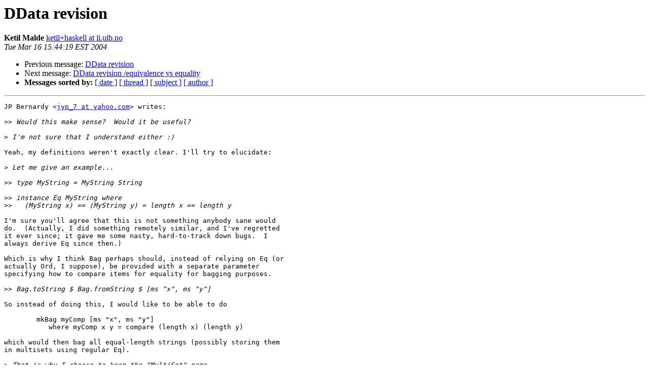

--- FILE ---
content_type: text/html
request_url: https://mail.haskell.org/pipermail/libraries/2004-March/001825.html
body_size: 1526
content:
<!DOCTYPE HTML PUBLIC "-//W3C//DTD HTML 3.2//EN">
<HTML>
 <HEAD>
   <TITLE> DData revision
   </TITLE>
   <LINK REL="Index" HREF="index.html" >
   <LINK REL="made" HREF="mailto:libraries%40haskell.org?Subject=DData%20revision&In-Reply-To=20040316140341.79507.qmail%40web41510.mail.yahoo.com">
   <META NAME="robots" CONTENT="index,nofollow">
   <META http-equiv="Content-Type" content="text/html; charset=us-ascii">
   <LINK REL="Previous"  HREF="001824.html">
   <LINK REL="Next"  HREF="001833.html">
 </HEAD>
 <BODY BGCOLOR="#ffffff">
   <H1>DData revision</H1>
    <B>Ketil Malde</B> 
    <A HREF="mailto:libraries%40haskell.org?Subject=DData%20revision&In-Reply-To=20040316140341.79507.qmail%40web41510.mail.yahoo.com"
       TITLE="DData revision">ketil+haskell at ii.uib.no
       </A><BR>
    <I>Tue Mar 16 15:44:19 EST 2004</I>
    <P><UL>
        <LI>Previous message: <A HREF="001824.html">DData revision
</A></li>
        <LI>Next message: <A HREF="001833.html">DData revision /equivalence vs equality
</A></li>
         <LI> <B>Messages sorted by:</B> 
              <a href="date.html#1825">[ date ]</a>
              <a href="thread.html#1825">[ thread ]</a>
              <a href="subject.html#1825">[ subject ]</a>
              <a href="author.html#1825">[ author ]</a>
         </LI>
       </UL>
    <HR>  
<!--beginarticle-->
<PRE>JP Bernardy &lt;<A HREF="http://www.haskell.org/mailman/listinfo/libraries">jyp_7 at yahoo.com</A>&gt; writes:

&gt;&gt;<i> Would this make sense?  Would it be useful?
</I>
&gt;<i> I'm not sure that I understand either :)
</I>
Yeah, my definitions weren't exactly clear. I'll try to elucidate:

&gt;<i> Let me give an example...
</I>
&gt;&gt;<i> type MyString = MyString String 
</I>
&gt;&gt;<i> instance Eq MyString where
</I>&gt;&gt;<i>   (MyString x) == (MyString y) = length x == length y 
</I>
I'm sure you'll agree that this is not something anybody sane would
do.  (Actually, I did something remotely similar, and I've regretted
it ever since; it gave me some nasty, hard-to-track down bugs.  I
always derive Eq since then.)

Which is why I think Bag perhaps should, instead of relying on Eq (or
actually Ord, I suppose), be provided with a separate parameter
specifying how to compare items for equality for bagging purposes.

&gt;&gt;<i> Bag.toString $ Bag.fromString $ [ms &quot;x&quot;, ms &quot;y&quot;]
</I>
So instead of doing this, I would like to be able to do

        mkBag myComp [ms &quot;x&quot;, ms &quot;y&quot;]
           where myComp x y = compare (length x) (length y)

which would then bag all equal-length strings (possibly storing them
in multisets using regular Eq).

&gt;<i> That is why I choose to keep the &quot;MultiSet&quot; name. 
</I>
Just to make that clear, I've no issue with the naming.

&gt;<i> If Eq is defined as structural equality, MultiSet and
</I>&gt;<i> Bag are equivalent.
</I>
And since Eq &quot;should&quot; define structural equality, I propose a
different interface for Bags (if we need them at all, that is)

Was that a bit clearer?

-kzm
-- 
If I haven't seen further, it is by standing in the footprints of giants
</PRE>
<!--endarticle-->
    <HR>
    <P><UL>
        <!--threads-->
	<LI>Previous message: <A HREF="001824.html">DData revision
</A></li>
	<LI>Next message: <A HREF="001833.html">DData revision /equivalence vs equality
</A></li>
         <LI> <B>Messages sorted by:</B> 
              <a href="date.html#1825">[ date ]</a>
              <a href="thread.html#1825">[ thread ]</a>
              <a href="subject.html#1825">[ subject ]</a>
              <a href="author.html#1825">[ author ]</a>
         </LI>
       </UL>

<hr>
<a href="http://www.haskell.org/mailman/listinfo/libraries">More information about the Libraries
mailing list</a><br>
</body></html>
